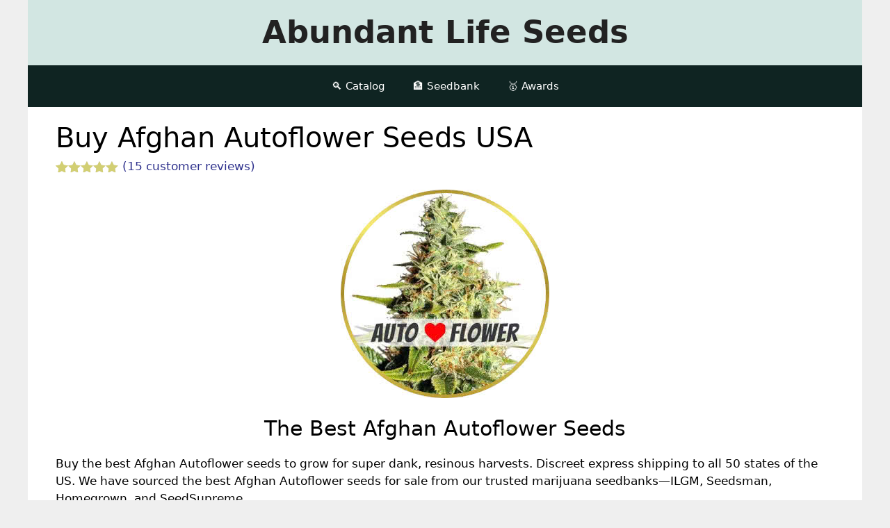

--- FILE ---
content_type: text/html; charset=UTF-8
request_url: https://www.abundantlifeseeds.com/afghan-autoflower/
body_size: 15732
content:
<!DOCTYPE html>
<html lang="en-US">
<head>
	<meta charset="UTF-8">
	<style>div#reviews p.form-submit { clear: both; }</style><meta name='robots' content='index, follow, max-image-preview:large, max-snippet:-1, max-video-preview:-1' />
	<style>img:is([sizes="auto" i], [sizes^="auto," i]) { contain-intrinsic-size: 3000px 1500px }</style>
	<meta name="viewport" content="width=device-width, initial-scale=1">
	<!-- This site is optimized with the Yoast SEO plugin v26.8 - https://yoast.com/product/yoast-seo-wordpress/ -->
	<title>Buy Afghan Autoflower Seeds USA - Abundant Life Seeds</title>
	<meta name="description" content="Buy the best Afghan Autoflower seeds to grow for super dank, resinous harvests. Discreet express shipping to all 50 states of the US." />
	<link rel="canonical" href="https://www.abundantlifeseeds.com/afghan-autoflower/" />
	<meta property="og:locale" content="en_US" />
	<meta property="og:type" content="article" />
	<meta property="og:title" content="Buy Afghan Autoflower Seeds USA - Abundant Life Seeds" />
	<meta property="og:description" content="Buy the best Afghan Autoflower seeds to grow for super dank, resinous harvests. Discreet express shipping to all 50 states of the US." />
	<meta property="og:url" content="https://www.abundantlifeseeds.com/afghan-autoflower/" />
	<meta property="og:site_name" content="Abundant Life Seeds" />
	<meta property="article:modified_time" content="2025-11-08T17:22:55+00:00" />
	<meta property="og:image" content="https://www.abundantlifeseeds.com/wp-content/uploads/2023/05/afghan-auto-strain.jpg" />
	<meta property="og:image:width" content="420" />
	<meta property="og:image:height" content="420" />
	<meta property="og:image:type" content="image/jpeg" />
	<meta name="twitter:card" content="summary_large_image" />
	<meta name="twitter:label1" content="Est. reading time" />
	<meta name="twitter:data1" content="2 minutes" />
	<script type="application/ld+json" class="yoast-schema-graph">{"@context":"https://schema.org","@graph":[{"@type":"WebPage","@id":"https://www.abundantlifeseeds.com/afghan-autoflower/","url":"https://www.abundantlifeseeds.com/afghan-autoflower/","name":"Buy Afghan Autoflower Seeds USA - Abundant Life Seeds","isPartOf":{"@id":"https://www.abundantlifeseeds.com/#website"},"primaryImageOfPage":{"@id":"https://www.abundantlifeseeds.com/afghan-autoflower/#primaryimage"},"image":{"@id":"https://www.abundantlifeseeds.com/afghan-autoflower/#primaryimage"},"thumbnailUrl":"https://www.abundantlifeseeds.com/wp-content/uploads/2023/05/afghan-auto-strain.jpg","datePublished":"2023-05-25T06:17:56+00:00","dateModified":"2025-11-08T17:22:55+00:00","description":"Buy the best Afghan Autoflower seeds to grow for super dank, resinous harvests. Discreet express shipping to all 50 states of the US.","breadcrumb":{"@id":"https://www.abundantlifeseeds.com/afghan-autoflower/#breadcrumb"},"inLanguage":"en-US","potentialAction":[{"@type":"ReadAction","target":["https://www.abundantlifeseeds.com/afghan-autoflower/"]}]},{"@type":"ImageObject","inLanguage":"en-US","@id":"https://www.abundantlifeseeds.com/afghan-autoflower/#primaryimage","url":"https://www.abundantlifeseeds.com/wp-content/uploads/2023/05/afghan-auto-strain.jpg","contentUrl":"https://www.abundantlifeseeds.com/wp-content/uploads/2023/05/afghan-auto-strain.jpg","width":420,"height":420,"caption":"Afghan Autoflower marijuana strain"},{"@type":"BreadcrumbList","@id":"https://www.abundantlifeseeds.com/afghan-autoflower/#breadcrumb","itemListElement":[{"@type":"ListItem","position":1,"name":"Home","item":"https://www.abundantlifeseeds.com/"},{"@type":"ListItem","position":2,"name":"express_order","item":"https://www.abundantlifeseeds.com/express_order/"},{"@type":"ListItem","position":3,"name":"Buy Afghan Autoflower Seeds USA"}]},{"@type":"WebSite","@id":"https://www.abundantlifeseeds.com/#website","url":"https://www.abundantlifeseeds.com/","name":"Abundant Life Seeds","description":"Abundant Life Seed Company","publisher":{"@id":"https://www.abundantlifeseeds.com/#organization"},"potentialAction":[{"@type":"SearchAction","target":{"@type":"EntryPoint","urlTemplate":"https://www.abundantlifeseeds.com/?s={search_term_string}"},"query-input":{"@type":"PropertyValueSpecification","valueRequired":true,"valueName":"search_term_string"}}],"inLanguage":"en-US"},{"@type":"Organization","@id":"https://www.abundantlifeseeds.com/#organization","name":"Abundant Life Seeds","url":"https://www.abundantlifeseeds.com/","logo":{"@type":"ImageObject","inLanguage":"en-US","@id":"https://www.abundantlifeseeds.com/#/schema/logo/image/","url":"https://www.abundantlifeseeds.com/wp-content/uploads/2020/05/abundant-life-seeds-logo.png","contentUrl":"https://www.abundantlifeseeds.com/wp-content/uploads/2020/05/abundant-life-seeds-logo.png","width":565,"height":565,"caption":"Abundant Life Seeds"},"image":{"@id":"https://www.abundantlifeseeds.com/#/schema/logo/image/"}}]}</script>
	<!-- / Yoast SEO plugin. -->


<link rel="alternate" type="application/rss+xml" title="Abundant Life Seeds &raquo; Feed" href="https://www.abundantlifeseeds.com/feed/" />
<link rel="alternate" type="application/rss+xml" title="Abundant Life Seeds &raquo; Comments Feed" href="https://www.abundantlifeseeds.com/comments/feed/" />
<link rel="alternate" type="application/rss+xml" title="Abundant Life Seeds &raquo; Buy Afghan Autoflower Seeds USA Comments Feed" href="https://www.abundantlifeseeds.com/afghan-autoflower/feed/" />
<link rel='stylesheet' id='photoswipe-css' href='https://www.abundantlifeseeds.com/wp-content/plugins/woocommerce/assets/css/photoswipe/photoswipe.min.css?ver=10.4.3' media='all' />
<link rel='stylesheet' id='photoswipe-default-skin-css' href='https://www.abundantlifeseeds.com/wp-content/plugins/woocommerce/assets/css/photoswipe/default-skin/default-skin.min.css?ver=10.4.3' media='all' />
<link rel='stylesheet' id='woocommerce-layout-css' href='https://www.abundantlifeseeds.com/wp-content/cache/autoptimize/css/autoptimize_single_e98f5279cacaef826050eb2595082e77.css?ver=10.4.3' media='all' />
<link rel='stylesheet' id='woocommerce-smallscreen-css' href='https://www.abundantlifeseeds.com/wp-content/cache/autoptimize/css/autoptimize_single_59d266c0ea580aae1113acb3761f7ad5.css?ver=10.4.3' media='only screen and (max-width: 768px)' />
<link rel='stylesheet' id='woocommerce-general-css' href='https://www.abundantlifeseeds.com/wp-content/cache/autoptimize/css/autoptimize_single_0a5cfa15a1c3bce6319a071a84e71e83.css?ver=10.4.3' media='all' />
<style id='woocommerce-general-inline-css'>
.woocommerce .page-header-image-single {display: none;}.woocommerce .entry-content,.woocommerce .product .entry-summary {margin-top: 0;}.related.products {clear: both;}.checkout-subscribe-prompt.clear {visibility: visible;height: initial;width: initial;}@media (max-width:768px) {.woocommerce .woocommerce-ordering,.woocommerce-page .woocommerce-ordering {float: none;}.woocommerce .woocommerce-ordering select {max-width: 100%;}.woocommerce ul.products li.product,.woocommerce-page ul.products li.product,.woocommerce-page[class*=columns-] ul.products li.product,.woocommerce[class*=columns-] ul.products li.product {width: 100%;float: none;}}
</style>
<style id='woocommerce-inline-inline-css'>
.woocommerce form .form-row .required { visibility: visible; }
</style>
<link rel='stylesheet' id='generate-comments-css' href='https://www.abundantlifeseeds.com/wp-content/themes/generatepress/assets/css/components/comments.min.css?ver=3.6.0' media='all' />
<link rel='stylesheet' id='generate-style-css' href='https://www.abundantlifeseeds.com/wp-content/themes/generatepress/assets/css/main.min.css?ver=3.6.0' media='all' />
<style id='generate-style-inline-css'>
.is-right-sidebar{width:25%;}.is-left-sidebar{width:25%;}.site-content .content-area{width:100%;}@media (max-width: 0px){.main-navigation .menu-toggle,.sidebar-nav-mobile:not(#sticky-placeholder){display:block;}.main-navigation ul,.gen-sidebar-nav,.main-navigation:not(.slideout-navigation):not(.toggled) .main-nav > ul,.has-inline-mobile-toggle #site-navigation .inside-navigation > *:not(.navigation-search):not(.main-nav){display:none;}.nav-align-right .inside-navigation,.nav-align-center .inside-navigation{justify-content:space-between;}}
.dynamic-author-image-rounded{border-radius:100%;}.dynamic-featured-image, .dynamic-author-image{vertical-align:middle;}.one-container.blog .dynamic-content-template:not(:last-child), .one-container.archive .dynamic-content-template:not(:last-child){padding-bottom:0px;}.dynamic-entry-excerpt > p:last-child{margin-bottom:0px;}
</style>
<link rel='stylesheet' id='generatepress-dynamic-css' href='https://www.abundantlifeseeds.com/wp-content/uploads/generatepress/style.min.css?ver=1754671251' media='all' />
<link rel='stylesheet' id='generate-blog-images-css' href='https://www.abundantlifeseeds.com/wp-content/plugins/gp-premium/blog/functions/css/featured-images.min.css?ver=2.5.0' media='all' />
<script src="https://www.abundantlifeseeds.com/wp-content/plugins/woocommerce/assets/js/jquery-blockui/jquery.blockUI.min.js?ver=2.7.0-wc.10.4.3" id="wc-jquery-blockui-js" defer data-wp-strategy="defer"></script>
<script defer id="wc-add-to-cart-js-extra" src="[data-uri]"></script>
<script src="https://www.abundantlifeseeds.com/wp-content/plugins/woocommerce/assets/js/frontend/add-to-cart.min.js?ver=10.4.3" id="wc-add-to-cart-js" defer data-wp-strategy="defer"></script>
<script src="https://www.abundantlifeseeds.com/wp-content/plugins/woocommerce/assets/js/zoom/jquery.zoom.min.js?ver=1.7.21-wc.10.4.3" id="wc-zoom-js" defer data-wp-strategy="defer"></script>
<script src="https://www.abundantlifeseeds.com/wp-content/plugins/woocommerce/assets/js/photoswipe/photoswipe.min.js?ver=4.1.1-wc.10.4.3" id="wc-photoswipe-js" defer data-wp-strategy="defer"></script>
<script src="https://www.abundantlifeseeds.com/wp-content/plugins/woocommerce/assets/js/photoswipe/photoswipe-ui-default.min.js?ver=4.1.1-wc.10.4.3" id="wc-photoswipe-ui-default-js" defer data-wp-strategy="defer"></script>
<script defer id="wc-single-product-js-extra" src="[data-uri]"></script>
<script src="https://www.abundantlifeseeds.com/wp-content/plugins/woocommerce/assets/js/frontend/single-product.min.js?ver=10.4.3" id="wc-single-product-js" defer data-wp-strategy="defer"></script>
<script src="https://www.abundantlifeseeds.com/wp-content/plugins/woocommerce/assets/js/js-cookie/js.cookie.min.js?ver=2.1.4-wc.10.4.3" id="wc-js-cookie-js" defer data-wp-strategy="defer"></script>
<script defer id="woocommerce-js-extra" src="[data-uri]"></script>
<script src="https://www.abundantlifeseeds.com/wp-content/plugins/woocommerce/assets/js/frontend/woocommerce.min.js?ver=10.4.3" id="woocommerce-js" defer data-wp-strategy="defer"></script>
<link rel="https://api.w.org/" href="https://www.abundantlifeseeds.com/wp-json/" /><link rel="alternate" title="JSON" type="application/json" href="https://www.abundantlifeseeds.com/wp-json/wp/v2/product/3077" /><link rel="EditURI" type="application/rsd+xml" title="RSD" href="https://www.abundantlifeseeds.com/xmlrpc.php?rsd" />
<meta name="generator" content="WordPress 6.8.3" />
<meta name="generator" content="WooCommerce 10.4.3" />
<link rel='shortlink' href='https://www.abundantlifeseeds.com/?p=3077' />
<link rel="alternate" title="oEmbed (JSON)" type="application/json+oembed" href="https://www.abundantlifeseeds.com/wp-json/oembed/1.0/embed?url=https%3A%2F%2Fwww.abundantlifeseeds.com%2Fafghan-autoflower%2F" />
<link rel="alternate" title="oEmbed (XML)" type="text/xml+oembed" href="https://www.abundantlifeseeds.com/wp-json/oembed/1.0/embed?url=https%3A%2F%2Fwww.abundantlifeseeds.com%2Fafghan-autoflower%2F&#038;format=xml" />
<!--Code generated by SNIP (Structured Data Plugin) for WordPress. See rich-snippets.io for more information.Post ID is 1480.--><script data-snippet_id="snip-product-woocommerce" type="application/ld+json">{"sku":"AFGHAN-AUTOFLOWER","image":{"height":"420","width":"420","url":"https:\/\/www.abundantlifeseeds.com\/wp-content\/uploads\/2023\/05\/afghan-auto-strain.jpg","@context":"http:\/\/schema.org","@type":"ImageObject"},"name":"Buy Afghan Autoflower Seeds USA","aggregateRating":{"reviewCount":"15","bestRating":"5","ratingValue":"5","worstRating":"1","@context":"http:\/\/schema.org","@type":"AggregateRating"},"description":"\r\nThe Best Afghan Autoflower Seeds\r\nBuy the best Afghan Autoflower seeds to grow for super dank, resinous harvests. Discreet express shipping to all 50 states of the US. We have sourced the best Afghan Autoflower seeds for sale from our trusted marijuana seedbanks\u2014ILGM, Seedsman, Homegrown, and SeedSupreme.","review":[{"@context":"http:\/\/schema.org","@type":"Review","author":{"@context":"http:\/\/schema.org","@type":"Person","name":"Florida"},"reviewRating":{"@context":"http:\/\/schema.org","@type":"Rating","bestRating":5,"worstRating":1,"ratingValue":5},"reviewBody":"I messed up nutrients early on but the plants bounced back easily. They\u2019re tough and forgiving, great for anyone still learning.","datePublished":"2025-10-22T00:24:00+00:00"},{"@context":"http:\/\/schema.org","@type":"Review","author":{"@context":"http:\/\/schema.org","@type":"Person","name":"Douglas H."},"reviewRating":{"@context":"http:\/\/schema.org","@type":"Rating","bestRating":5,"worstRating":1,"ratingValue":5},"reviewBody":"Germ rate was 100% which I never get. Plants stayed short and bushy, perfect for indoor. Smoke is chill and relaxing, great for after work.","datePublished":"2025-09-02T21:43:00+00:00"},{"@context":"http:\/\/schema.org","@type":"Review","author":{"@context":"http:\/\/schema.org","@type":"Person","name":"Northy"},"reviewRating":{"@context":"http:\/\/schema.org","@type":"Rating","bestRating":5,"worstRating":1,"ratingValue":5},"reviewBody":"Great bag appeal and aroma. Resiny and stony. Takes well to feeding so give her plenty nutes, all around strong plant.","datePublished":"2025-05-12T11:19:00+00:00"},{"@context":"http:\/\/schema.org","@type":"Review","author":{"@context":"http:\/\/schema.org","@type":"Person","name":"Robert K."},"reviewRating":{"@context":"http:\/\/schema.org","@type":"Rating","bestRating":5,"worstRating":1,"ratingValue":5},"reviewBody":"Smell during flower was intense so make sure you got good ventilation. Otherwise awesome results, really happy with this one.","datePublished":"2025-04-04T22:40:54+00:00"},{"@context":"http:\/\/schema.org","@type":"Review","author":{"@context":"http:\/\/schema.org","@type":"Person","name":"Patrick M."},"reviewRating":{"@context":"http:\/\/schema.org","@type":"Rating","bestRating":5,"worstRating":1,"ratingValue":5},"reviewBody":"Not my first grow but one of the easiest. Plants stayed healthy with minimal care and produced some solid nugs. Would recommend to anyone, beginners or pros.","datePublished":"2025-01-17T22:30:55+00:00"}],"mainEntityOfPage":{"@id":"#webpage","@context":"http:\/\/schema.org","@type":"WebPage"},"offers":{"priceCurrency":"USD","offerCount":"4","lowPrice":"65.00","highPrice":"89.00","availability":"http:\/\/schema.org\/InStock","@context":"http:\/\/schema.org","@type":"AggregateOffer"},"mpn":"AFGHAN-AUTOFLOWER","brand":{"name":"SeedSupreme | Homegrown | ILGM | Seedsman | Fast Buds","@context":"http:\/\/schema.org","@type":"Brand"},"@context":"http:\/\/schema.org","@type":"Product"}</script>	<noscript><style>.woocommerce-product-gallery{ opacity: 1 !important; }</style></noscript>
	<link rel="icon" href="https://www.abundantlifeseeds.com/wp-content/uploads/2020/06/cropped-abundant-life-seeds-logo-512px-1-32x32.png" sizes="32x32" />
<link rel="icon" href="https://www.abundantlifeseeds.com/wp-content/uploads/2020/06/cropped-abundant-life-seeds-logo-512px-1-192x192.png" sizes="192x192" />
<link rel="apple-touch-icon" href="https://www.abundantlifeseeds.com/wp-content/uploads/2020/06/cropped-abundant-life-seeds-logo-512px-1-180x180.png" />
<meta name="msapplication-TileImage" content="https://www.abundantlifeseeds.com/wp-content/uploads/2020/06/cropped-abundant-life-seeds-logo-512px-1-270x270.png" />
		<style id="wp-custom-css">
			.single_add_to_cart_button.button.alt { background-color: #0F2422 !important; color: #FFFFFF !important; border: 2px solid #73D283; text-align: center; padding: 15px 15px;    font-size: 22px;}
.single_add_to_cart_button.button.alt:hover { background-color: #2D8C76 !important; color: #FFFFFF !important; border: 2px solid #73D283; text-align: center; padding: 15px 15px;    font-size: 22px;}
/*.tabs.wc-tabs {display: none;}*/
.woocommerce div.product form.cart {
	margin-bottom: 1.5em;
}
.star-rating:before,
.star-rating span:before {
  color: #D2CF73; font-family: star !important;
}
.woocommerce ul.products li.product .star-rating {
    font-size: 1em;
}
#comment {color: #000000}
.woocommerce div.product .woocommerce-tabs ul.tabs li::before,
.woocommerce div.product .woocommerce-tabs ul.tabs li::after,
.woocommerce div.product .woocommerce-tabs ul.tabs::before {
display:none;
}
.woocommerce-tabs ul.tabs li a {
	color: #000000 !important; font-weight: 600 !important; font-size: 20px;
}
.woocommerce div.product .woocommerce-tabs ul.tabs li{
border-radius:0;
}
.woocommerce div.product .woocommerce-tabs ul.tabs {margin-bottom: 1.5em}
.woocommerce div.product .woocommerce-tabs ul.tabs li.active
{
background: #D2E6E2;
}
.woocommerce div.product .woocommerce-tabs ul.tabs li{
background:transparent;
border:0;
}
.woocommerce div.product .woocommerce-tabs ul.tabs {
padding:0;
}
.woocommerce div.product .woocommerce-tabs ul.tabs
{
border-bottom: 1px solid #D2E6E2
}
.woocommerce div.product form.cart .button {
    width: 100%;
}
.related.products {
	text-align: center;
}
.inside-article p a:link,
.inside-article p a:hover,
.inside-article p a:active,
.inside-article p a:visited {
    text-decoration: underline;
}
.woocommerce table.shop_attributes td  {
	font-style: normal;
}
.button {
	border: 2px solid #73D283;
	line-height: 1; cursor: pointer; overflow: visible; font-weight: 700; left: auto; display: inline-block; background-image: none; box-shadow: none; text-shadow: none; text-decoration: none !important; text-align: center;
padding: 15px 15px; font-size: 22px; position: relative; width: 100%;
}
.woocommerce #respond input#submit, .woocommerce a.button, .woocommerce button.button, .woocommerce input.button {background-color: #D2E6E2; color: #000000; border-radius: 0;}
.woocommerce #respond input#submit:hover {background-color: #73D2BC; color: #000000; border-radius: 0;}
hr {
    border: 0px solid #D2E6E2;
}
.products ul, .woocommerce ul.products {margin-bottom: 0px;}
.woocommerce-product-details__short-description {
	margin-top: 1em;
}
.woocommerce div.product .woocommerce-product-rating  {
	margin-bottom: 1em;
}
.one-container:not(.page) .inside-article {padding: 0 0 0 0;}
.site-content{
	padding-bottom: 0 !important;
}
.woocommerce #reviews #comments ol.commentlist li .comment-text{margin: 0;}
.woocommerce table.shop_attributes td p {
	padding: 8px;
}
.woocommerce div.product .woocommerce-tabs ul.tabs {
     width: 100%;
     display: inline-block;
     text-align: center;
}
h2 {text-align: center}
.woocommerce-loop-product__title {
	text-align: left;
}
table {table-layout:fixed;}
.home td {vertical-align: top; padding-bottom: 0; padding-left: 4px; padding-right:4px; max-width="33%"; min-width="33%"}
td image {display: block;  height="100%"; max-width="150"; max-height="150"}
.woocommerce-product-attributes-item__label {text-align: left}
.woocommerce #reviews #comments ol.commentlist li .comment-text p.meta {
	color: #000
}

.woocommerce-product-gallery {
 display:none;
 }
.woocommerce #content div.product div.summary, .woocommerce div.product div.summary, .woocommerce-page #content div.product div.summary, .woocommerce-page div.product div.summary {
	float: left !important;
	width: 100% !important;
	height: auto !important;
}
/* Img fallback */
body noscript > * {
  display: block;
  overflow: hidden !important;
  position: absolute;
  top: 0;
  left: 0;
  bottom: 0;
  right: 0;
  width: 100% !important;
  height: 100% !important;
  object-fit: contain;
}
/*padding product*/
.woocommerce #content div.summary.entry-summary
{
	margin-bottom: 0px;
}
/*header cls fix*/
#masthead.site-header.grid-container {
    min-height: 76px;
}
/*center video*/
#video-9-1 {
	display: block;
  margin: 0 auto;
}
.scrollable-table {
    overflow-x: auto;
}

.scrollable-table table {
    min-width: 1000px;
    border-collapse: collapse;
}

.scrollable-table th, .scrollable-table td {
    min-width: 100px;
}
.home-grid-box {
	overflow-x: auto;
	margin-bottom: 1em;
}
.home-grid-container {
  display: grid;
  grid-template-columns: repeat(3, 1fr);
		border: 1px solid rgba(0,0,0,.1);
	grid-gap: 1px;
  background-color:rgba(0,0,0,.1);
}

.home-grid-item {
  text-align: center;
	padding: 0 2px 20px 2px;
	background-color: white;
}

.home-grid-item a {
  display: block;
	text-decoration: underline;
}
.strain-div {
	overflow-x: auto;
}
.strain-table td {
	text-align: center;
}
.strain-table td a {
	display: block;
	width: 100%;
}
.top-10-lists hr {
	margin-bottom: 26px;
	margin-top: 26px;
}
/*New Lists*/
.award-container {
  display: flex;
  flex-direction: row;
  width: 100%;
  overflow-x: auto;
	margin-bottom: 1em;
}

.award-item {
  flex: 1;
  padding: 8px;
  text-align: center;
	border: 1px solid rgba(0,0,0,.1);
	box-sizing: border-box;
}		</style>
		</head>

<body class="wp-singular product-template-default single single-product postid-3077 wp-embed-responsive wp-theme-generatepress theme-generatepress post-image-above-header post-image-aligned-center sticky-menu-fade woocommerce woocommerce-page woocommerce-no-js no-sidebar nav-below-header one-container header-aligned-center dropdown-hover featured-image-active" >
	<a class="screen-reader-text skip-link" href="#content" title="Skip to content">Skip to content</a>		<header class="site-header grid-container" id="masthead" aria-label="Site">
			<div class="inside-header grid-container">
				<div class="site-branding">
						<p class="main-title">
					<a href="https://www.abundantlifeseeds.com/" rel="home">Abundant Life Seeds</a>
				</p>
						
					</div>			</div>
		</header>
				<nav class="main-navigation grid-container nav-align-center sub-menu-right" id="site-navigation" aria-label="Primary">
			<div class="inside-navigation grid-container">
								<button class="menu-toggle" aria-controls="primary-menu" aria-expanded="false">
					<span class="gp-icon icon-menu-bars"><svg viewBox="0 0 512 512" aria-hidden="true" xmlns="http://www.w3.org/2000/svg" width="1em" height="1em"><path d="M0 96c0-13.255 10.745-24 24-24h464c13.255 0 24 10.745 24 24s-10.745 24-24 24H24c-13.255 0-24-10.745-24-24zm0 160c0-13.255 10.745-24 24-24h464c13.255 0 24 10.745 24 24s-10.745 24-24 24H24c-13.255 0-24-10.745-24-24zm0 160c0-13.255 10.745-24 24-24h464c13.255 0 24 10.745 24 24s-10.745 24-24 24H24c-13.255 0-24-10.745-24-24z" /></svg><svg viewBox="0 0 512 512" aria-hidden="true" xmlns="http://www.w3.org/2000/svg" width="1em" height="1em"><path d="M71.029 71.029c9.373-9.372 24.569-9.372 33.942 0L256 222.059l151.029-151.03c9.373-9.372 24.569-9.372 33.942 0 9.372 9.373 9.372 24.569 0 33.942L289.941 256l151.03 151.029c9.372 9.373 9.372 24.569 0 33.942-9.373 9.372-24.569 9.372-33.942 0L256 289.941l-151.029 151.03c-9.373 9.372-24.569 9.372-33.942 0-9.372-9.373-9.372-24.569 0-33.942L222.059 256 71.029 104.971c-9.372-9.373-9.372-24.569 0-33.942z" /></svg></span><span class="mobile-menu">Menu</span>				</button>
				<div id="primary-menu" class="main-nav"><ul id="menu-small-menu" class=" menu sf-menu"><li id="menu-item-2279" class="menu-item menu-item-type-post_type menu-item-object-page menu-item-home menu-item-2279"><a href="https://www.abundantlifeseeds.com/">🔍 Catalog</a></li>
<li id="menu-item-2280" class="menu-item menu-item-type-post_type menu-item-object-page menu-item-2280"><a href="https://www.abundantlifeseeds.com/directory/">🏦 Seedbank</a></li>
<li id="menu-item-3454" class="menu-item menu-item-type-post_type menu-item-object-page menu-item-3454"><a href="https://www.abundantlifeseeds.com/top-10-best/">🥇 Awards</a></li>
</ul></div>			</div>
		</nav>
		
	<div class="site grid-container container hfeed" id="page">
				<div class="site-content" id="content">
			
			<div class="content-area" id="primary">
			<main class="site-main" id="main">
								<article class="post-3077 product type-product status-publish has-post-thumbnail product_cat-marijuana-seeds first instock sale product-type-external" id="post-3077">
					<div class="inside-article">
												<div class="entry-content">
		
					
			<div class="woocommerce-notices-wrapper"></div><div id="product-3077" class="product type-product post-3077 status-publish instock product_cat-marijuana-seeds has-post-thumbnail sale product-type-external">

	
	
	<div class="woocommerce-product-gallery woocommerce-product-gallery--with-images woocommerce-product-gallery--columns-4 images" data-columns="4" style="opacity: 0; transition: opacity .25s ease-in-out;">
	<div class="woocommerce-product-gallery__wrapper">
		<div data-thumb="https://www.abundantlifeseeds.com/wp-content/uploads/2023/05/afghan-auto-strain-100x100.jpg" data-thumb-alt="Afghan Autoflower marijuana strain" data-thumb-srcset="https://www.abundantlifeseeds.com/wp-content/uploads/2023/05/afghan-auto-strain-100x100.jpg 100w, https://www.abundantlifeseeds.com/wp-content/uploads/2023/05/afghan-auto-strain-300x300.jpg 300w, https://www.abundantlifeseeds.com/wp-content/uploads/2023/05/afghan-auto-strain-150x150.jpg 150w, https://www.abundantlifeseeds.com/wp-content/uploads/2023/05/afghan-auto-strain.jpg 420w"  data-thumb-sizes="(max-width: 100px) 100vw, 100px" class="woocommerce-product-gallery__image"><a href="https://www.abundantlifeseeds.com/wp-content/uploads/2023/05/afghan-auto-strain.jpg"><img width="420" height="420" src="https://www.abundantlifeseeds.com/wp-content/uploads/2023/05/afghan-auto-strain.jpg" class="wp-post-image" alt="Afghan Autoflower marijuana strain" data-caption="" data-src="https://www.abundantlifeseeds.com/wp-content/uploads/2023/05/afghan-auto-strain.jpg" data-large_image="https://www.abundantlifeseeds.com/wp-content/uploads/2023/05/afghan-auto-strain.jpg" data-large_image_width="420" data-large_image_height="420" decoding="async" fetchpriority="high" srcset="https://www.abundantlifeseeds.com/wp-content/uploads/2023/05/afghan-auto-strain.jpg 420w, https://www.abundantlifeseeds.com/wp-content/uploads/2023/05/afghan-auto-strain-300x300.jpg 300w, https://www.abundantlifeseeds.com/wp-content/uploads/2023/05/afghan-auto-strain-150x150.jpg 150w, https://www.abundantlifeseeds.com/wp-content/uploads/2023/05/afghan-auto-strain-100x100.jpg 100w" sizes="(max-width: 420px) 100vw, 420px" /></a></div>	</div>
</div>

	<div class="summary entry-summary">
		<h1 class="product_title entry-title">Buy Afghan Autoflower Seeds USA</h1>
	<div class="woocommerce-product-rating">
		<div class="star-rating" role="img" aria-label="Rated 5.00 out of 5"><span style="width:100%">Rated <strong class="rating">5.00</strong> out of 5 based on <span class="rating">15</span> customer ratings</span></div>								<a href="#reviews" class="woocommerce-review-link" rel="nofollow">(<span class="count">15</span> customer reviews)</a>
						</div>

<div class="woocommerce-product-details__short-description">
	<p><img class="aligncenter wp-image-3138 size-full" title="ILGM Afghan Auto" src="https://www.abundantlifeseeds.com/wp-content/uploads/2023/05/afghan-auto-seeds-ilgm.jpg" alt="Afghan Auoflower Feminized Seeds for sale from ILGM" width="300" height="300" /></p>
<h2>The Best Afghan Autoflower Seeds</h2>
<p>Buy the best Afghan Autoflower seeds to grow for super dank, resinous harvests. Discreet express shipping to all 50 states of the US. We have sourced the best Afghan Autoflower seeds for sale from our trusted marijuana seedbanks—ILGM, Seedsman, Homegrown, and SeedSupreme.</p>
</div>

<form class="cart" action="https://www.abundantlifeseeds.com/buy/afghan-autoflower-0/" method="get" rel="nofollow noopener" target="_blank">
	
	<button type="submit" class="single_add_to_cart_button button alt">❤️ Buy from ILGM</button>

	
	</form>

<form class="cart" action="https://www.abundantlifeseeds.com/buy/afghan-autoflower-1/" method="get" rel="nofollow noopener" target="_blank">
    
    <button type="submit"
            class="single_add_to_cart_button button alt">🌱 Buy from Seedsman</button>

    
    </form>
<form class="cart" action="https://www.abundantlifeseeds.com/buy/afghan-autoflower-2/" method="get" rel="nofollow noopener" target="_blank">
    
    <button type="submit"
            class="single_add_to_cart_button button alt">🏡 Buy from Homegrown</button>

    
    </form>
<form class="cart" action="https://www.abundantlifeseeds.com/buy/afghan-autoflower-3/" method="get" rel="nofollow noopener" target="_blank">
    
    <button type="submit"
            class="single_add_to_cart_button button alt">🦁 Buy from Supreme</button>

    
    </form>
<script defer src="[data-uri]"></script>	</div>

	
	<div class="woocommerce-tabs wc-tabs-wrapper">
		<ul class="tabs wc-tabs" role="tablist">
							<li role="presentation" class="description_tab" id="tab-title-description">
					<a href="#tab-description" role="tab" aria-controls="tab-description">
						Details					</a>
				</li>
							<li role="presentation" class="additional_information_tab" id="tab-title-additional_information">
					<a href="#tab-additional_information" role="tab" aria-controls="tab-additional_information">
						Quick Info					</a>
				</li>
							<li role="presentation" class="reviews_tab" id="tab-title-reviews">
					<a href="#tab-reviews" role="tab" aria-controls="tab-reviews">
						Reviews (15)					</a>
				</li>
					</ul>
					<div class="woocommerce-Tabs-panel woocommerce-Tabs-panel--description panel entry-content wc-tab" id="tab-description" role="tabpanel" aria-labelledby="tab-title-description">
				

<p><img decoding="async" class="aligncenter wp-image-4260 size-full" title="SeedSupreme Afghan Auto" src="https://www.abundantlifeseeds.com/wp-content/uploads/2023/05/afghan-auto-seeds-supreme.jpg" alt="Afghan Autoflower Feminized Seeds for sale from SeedSupreme" width="300" height="300" srcset="https://www.abundantlifeseeds.com/wp-content/uploads/2023/05/afghan-auto-seeds-supreme.jpg 300w, https://www.abundantlifeseeds.com/wp-content/uploads/2023/05/afghan-auto-seeds-supreme-150x150.jpg 150w, https://www.abundantlifeseeds.com/wp-content/uploads/2023/05/afghan-auto-seeds-supreme-100x100.jpg 100w" sizes="(max-width: 300px) 100vw, 300px" /></p>
<h2>Afghan Autoflower Strain Description</h2>
<p>Envelop yourself in the enchanting essence of Afghan Autoflower, a captivating strain that radiates with a sweet, earthy aroma reminiscent of a breezy pine forest kissed by the morning dew. The robust buds boast a fascinating palette of deep green and rich purple, laced with a constellation of fiery orange hairs. When the lights hit right, a generous frost of sparkly trichomes mirrors a shimmering night sky. Afghan Autoflower&#8217;s potency is nothing short of extraordinary; with a THC content ranging from 18% to 22%, this strain is truly a heavyweight contender. The experience starts with a soft cerebral high, gently clearing the mind and inciting creativity, before melting into a body relaxation that soothes tension and delivers a sense of profound tranquility.</p>
<p>Featured in:</p>
<p>📖 <a href="https://www.abundantlifeseeds.com/">Abundant Life Seeds Catalog</a></p>
<p>😴 <a href="https://www.abundantlifeseeds.com/top-10-best/strains-for-sleep/">Best Cannabis Strains for Sleep</a></p>
<p>🎪 <a href="https://www.abundantlifeseeds.com/top-10-best/weed-strains-for-closet-tent-box/">Best Weed Strains for Closet/Grow Tent/Box Growing</a></p>
<p>🤕 <a href="https://www.abundantlifeseeds.com/top-10-best/strains-for-pain/">Best Cannabis Strains for Pain</a></p>
<p><img decoding="async" class="aligncenter wp-image-3140 size-full" title="Seedsman Afghan Auto by Fast Buds" src="https://www.abundantlifeseeds.com/wp-content/uploads/2023/05/afghan-auto-seeds-seedsman-fast-buds.jpg" alt="Afghan Autoflower Feminized Seeds for sale from Seedsman by Fast Buds" width="300" height="300" srcset="https://www.abundantlifeseeds.com/wp-content/uploads/2023/05/afghan-auto-seeds-seedsman-fast-buds.jpg 300w, https://www.abundantlifeseeds.com/wp-content/uploads/2023/05/afghan-auto-seeds-seedsman-fast-buds-150x150.jpg 150w, https://www.abundantlifeseeds.com/wp-content/uploads/2023/05/afghan-auto-seeds-seedsman-fast-buds-100x100.jpg 100w" sizes="(max-width: 300px) 100vw, 300px" /></p>
<h2>Afghan Autoflower Origin and Genetics</h2>
<p>Afghan Autoflower&#8217;s regal lineage is a celebration of history and heritage, tracing its roots back to the sun-kissed mountains of Afghanistan. This strain is the result of diligent genetic refinement of traditional Indica landraces, painstakingly selected for their resilience and robustness. The addition of Ruderalis genetics in its gene pool introduces the autoflowering trait, providing a reliable growing pattern unaffected by light cycles. Afghan Autoflower is a living testament to the timeless prowess of these ancient strains, a nod to the strength and perseverance of the cannabis plant, and has become a key contributor to the gene pool of many modern cannabis hybrids.</p>
<p>Also available in:</p>
<p>♀️ <a href="https://www.abundantlifeseeds.com/afghan/">Afghan Standard Feminized Seeds</a></p>
<p><img loading="lazy" decoding="async" class="aligncenter wp-image-3139 size-full" title="Homegrown Afghan Auto" src="https://www.abundantlifeseeds.com/wp-content/uploads/2023/05/afghan-auto-seeds-homegrown.jpg" alt="Afghan Autoflower Feminized Seeds for sale from Homegrown" width="300" height="300" srcset="https://www.abundantlifeseeds.com/wp-content/uploads/2023/05/afghan-auto-seeds-homegrown.jpg 300w, https://www.abundantlifeseeds.com/wp-content/uploads/2023/05/afghan-auto-seeds-homegrown-150x150.jpg 150w, https://www.abundantlifeseeds.com/wp-content/uploads/2023/05/afghan-auto-seeds-homegrown-100x100.jpg 100w" sizes="auto, (max-width: 300px) 100vw, 300px" /></p>
<h2>How to Grow Afghan Autoflower</h2>
<p>Cultivating Afghan Autoflower is a joy for both novice and seasoned growers alike, as it thrives in a variety of climates and displays remarkable adaptability. This strain flourishes best under moderate temperatures, making it an excellent choice for indoor or greenhouse cultivation. In terms of nutritional needs, Afghan Autoflower is relatively low maintenance but responds well to regular feeding schedules with balanced NPK nutrients. The magic unfolds within 10 to 12 weeks from germination, rewarding patience with a lavish yield of dense, resinous buds. Expect an impressive harvest, with indoor yields averaging at 400–500 grams per square meter, while outdoor plants can produce up to 200–300 grams per plant, depending on the conditions. With Afghan Autoflower, you&#8217;re not just growing a plant – you&#8217;re cultivating a piece of cannabis history!</p>
			</div>
					<div class="woocommerce-Tabs-panel woocommerce-Tabs-panel--additional_information panel entry-content wc-tab" id="tab-additional_information" role="tabpanel" aria-labelledby="tab-title-additional_information">
				
	<h2>Strain Specifications</h2>

<table class="woocommerce-product-attributes shop_attributes" aria-label="Product Details">
			<tr class="woocommerce-product-attributes-item woocommerce-product-attributes-item--attribute_aroma-flavor">
			<th class="woocommerce-product-attributes-item__label" scope="row">Aroma / Flavor</th>
			<td class="woocommerce-product-attributes-item__value"><p>Earthy, Herbal, Pungent, Spicy, Sweet, Woody</p>
</td>
		</tr>
			<tr class="woocommerce-product-attributes-item woocommerce-product-attributes-item--attribute_brand">
			<th class="woocommerce-product-attributes-item__label" scope="row">Brand</th>
			<td class="woocommerce-product-attributes-item__value"><p>SeedSupreme, Homegrown, ILGM, Seedsman, Fast Buds</p>
</td>
		</tr>
			<tr class="woocommerce-product-attributes-item woocommerce-product-attributes-item--attribute_cbd-content">
			<th class="woocommerce-product-attributes-item__label" scope="row">CBD Content</th>
			<td class="woocommerce-product-attributes-item__value"><p>Low</p>
</td>
		</tr>
			<tr class="woocommerce-product-attributes-item woocommerce-product-attributes-item--attribute_difficulty">
			<th class="woocommerce-product-attributes-item__label" scope="row">Difficulty</th>
			<td class="woocommerce-product-attributes-item__value"><p>Easy</p>
</td>
		</tr>
			<tr class="woocommerce-product-attributes-item woocommerce-product-attributes-item--attribute_effects">
			<th class="woocommerce-product-attributes-item__label" scope="row">Effects</th>
			<td class="woocommerce-product-attributes-item__value"><p>Euphoric, Happy, Hungry, Relaxed, Sleepy</p>
</td>
		</tr>
			<tr class="woocommerce-product-attributes-item woocommerce-product-attributes-item--attribute_flowering-time">
			<th class="woocommerce-product-attributes-item__label" scope="row">Flowering Time</th>
			<td class="woocommerce-product-attributes-item__value"><p>7–10 weeks</p>
</td>
		</tr>
			<tr class="woocommerce-product-attributes-item woocommerce-product-attributes-item--attribute_flowering-type">
			<th class="woocommerce-product-attributes-item__label" scope="row">Flowering Type</th>
			<td class="woocommerce-product-attributes-item__value"><p>Autoflower</p>
</td>
		</tr>
			<tr class="woocommerce-product-attributes-item woocommerce-product-attributes-item--attribute_genetics">
			<th class="woocommerce-product-attributes-item__label" scope="row">Genetics</th>
			<td class="woocommerce-product-attributes-item__value"><p>Afghan, Ruderalis</p>
</td>
		</tr>
			<tr class="woocommerce-product-attributes-item woocommerce-product-attributes-item--attribute_grows-best">
			<th class="woocommerce-product-attributes-item__label" scope="row">Grows Best</th>
			<td class="woocommerce-product-attributes-item__value"><p>Indoors, Outdoors, Greenhouse, Cool Climates</p>
</td>
		</tr>
			<tr class="woocommerce-product-attributes-item woocommerce-product-attributes-item--attribute_harvest-month">
			<th class="woocommerce-product-attributes-item__label" scope="row">Harvest Month</th>
			<td class="woocommerce-product-attributes-item__value"><p>All Year</p>
</td>
		</tr>
			<tr class="woocommerce-product-attributes-item woocommerce-product-attributes-item--attribute_height">
			<th class="woocommerce-product-attributes-item__label" scope="row">Height</th>
			<td class="woocommerce-product-attributes-item__value"><p>Compact</p>
</td>
		</tr>
			<tr class="woocommerce-product-attributes-item woocommerce-product-attributes-item--attribute_medical-use">
			<th class="woocommerce-product-attributes-item__label" scope="row">Medical Use</th>
			<td class="woocommerce-product-attributes-item__value"><p>Yes</p>
</td>
		</tr>
			<tr class="woocommerce-product-attributes-item woocommerce-product-attributes-item--attribute_price-range">
			<th class="woocommerce-product-attributes-item__label" scope="row">Price Range</th>
			<td class="woocommerce-product-attributes-item__value"><p>$65–$89</p>
</td>
		</tr>
			<tr class="woocommerce-product-attributes-item woocommerce-product-attributes-item--attribute_seed-sex">
			<th class="woocommerce-product-attributes-item__label" scope="row">Seed Sex</th>
			<td class="woocommerce-product-attributes-item__value"><p>Feminized</p>
</td>
		</tr>
			<tr class="woocommerce-product-attributes-item woocommerce-product-attributes-item--attribute_thc-content">
			<th class="woocommerce-product-attributes-item__label" scope="row">THC Content</th>
			<td class="woocommerce-product-attributes-item__value"><p>Up to 20%</p>
</td>
		</tr>
			<tr class="woocommerce-product-attributes-item woocommerce-product-attributes-item--attribute_variety">
			<th class="woocommerce-product-attributes-item__label" scope="row">Variety</th>
			<td class="woocommerce-product-attributes-item__value"><p>100% Indica</p>
</td>
		</tr>
			<tr class="woocommerce-product-attributes-item woocommerce-product-attributes-item--attribute_yield">
			<th class="woocommerce-product-attributes-item__label" scope="row">Yield</th>
			<td class="woocommerce-product-attributes-item__value"><p>400–500 g/m2</p>
</td>
		</tr>
	</table>
			</div>
					<div class="woocommerce-Tabs-panel woocommerce-Tabs-panel--reviews panel entry-content wc-tab" id="tab-reviews" role="tabpanel" aria-labelledby="tab-title-reviews">
				<div id="reviews" class="woocommerce-Reviews">
	<div id="comments">
		<h2 class="woocommerce-Reviews-title">
			15 reviews for <span>Buy Afghan Autoflower Seeds USA</span>		</h2>

					<ol class="commentlist">
				<li class="review even thread-even depth-1" id="li-comment-27204">

	<div id="comment-27204" class="comment_container">

		
		<div class="comment-text">

			<div class="star-rating" role="img" aria-label="Rated 5 out of 5"><span style="width:100%">Rated <strong class="rating">5</strong> out of 5</span></div>
	<p class="meta">
		<strong class="woocommerce-review__author">Florida </strong>
				<span class="woocommerce-review__dash">&ndash;</span> <time class="woocommerce-review__published-date" datetime="2025-10-22T00:24:00+00:00">October 22, 2025</time>
	</p>

	<div class="description"><p>I messed up nutrients early on but the plants bounced back easily. They’re tough and forgiving, great for anyone still learning.</p>
</div>
		</div>
	</div>
</li><!-- #comment-## -->
<li class="review odd alt thread-odd thread-alt depth-1" id="li-comment-27053">

	<div id="comment-27053" class="comment_container">

		
		<div class="comment-text">

			<div class="star-rating" role="img" aria-label="Rated 5 out of 5"><span style="width:100%">Rated <strong class="rating">5</strong> out of 5</span></div>
	<p class="meta">
		<strong class="woocommerce-review__author">Douglas H. </strong>
				<span class="woocommerce-review__dash">&ndash;</span> <time class="woocommerce-review__published-date" datetime="2025-09-02T21:43:00+00:00">September 2, 2025</time>
	</p>

	<div class="description"><p>Germ rate was 100% which I never get. Plants stayed short and bushy, perfect for indoor. Smoke is chill and relaxing, great for after work.</p>
</div>
		</div>
	</div>
</li><!-- #comment-## -->
<li class="review even thread-even depth-1" id="li-comment-19785">

	<div id="comment-19785" class="comment_container">

		
		<div class="comment-text">

			<div class="star-rating" role="img" aria-label="Rated 5 out of 5"><span style="width:100%">Rated <strong class="rating">5</strong> out of 5</span></div>
	<p class="meta">
		<strong class="woocommerce-review__author">Northy </strong>
				<span class="woocommerce-review__dash">&ndash;</span> <time class="woocommerce-review__published-date" datetime="2025-05-12T11:19:00+00:00">May 12, 2025</time>
	</p>

	<div class="description"><p>Great bag appeal and aroma. Resiny and stony. Takes well to feeding so give her plenty nutes, all around strong plant.</p>
</div>
		</div>
	</div>
</li><!-- #comment-## -->
<li class="review odd alt thread-odd thread-alt depth-1" id="li-comment-14983">

	<div id="comment-14983" class="comment_container">

		
		<div class="comment-text">

			<div class="star-rating" role="img" aria-label="Rated 5 out of 5"><span style="width:100%">Rated <strong class="rating">5</strong> out of 5</span></div>
	<p class="meta">
		<strong class="woocommerce-review__author">Robert K. </strong>
				<span class="woocommerce-review__dash">&ndash;</span> <time class="woocommerce-review__published-date" datetime="2025-04-04T22:40:54+00:00">April 4, 2025</time>
	</p>

	<div class="description"><p>Smell during flower was intense so make sure you got good ventilation. Otherwise awesome results, really happy with this one.</p>
</div>
		</div>
	</div>
</li><!-- #comment-## -->
<li class="review even thread-even depth-1" id="li-comment-12523">

	<div id="comment-12523" class="comment_container">

		
		<div class="comment-text">

			<div class="star-rating" role="img" aria-label="Rated 5 out of 5"><span style="width:100%">Rated <strong class="rating">5</strong> out of 5</span></div>
	<p class="meta">
		<strong class="woocommerce-review__author">Patrick M. </strong>
				<span class="woocommerce-review__dash">&ndash;</span> <time class="woocommerce-review__published-date" datetime="2025-01-17T22:30:55+00:00">January 17, 2025</time>
	</p>

	<div class="description"><p>Not my first grow but one of the easiest. Plants stayed healthy with minimal care and produced some solid nugs. Would recommend to anyone, beginners or pros.</p>
</div>
		</div>
	</div>
</li><!-- #comment-## -->
<li class="review odd alt thread-odd thread-alt depth-1" id="li-comment-10658">

	<div id="comment-10658" class="comment_container">

		
		<div class="comment-text">

			<div class="star-rating" role="img" aria-label="Rated 5 out of 5"><span style="width:100%">Rated <strong class="rating">5</strong> out of 5</span></div>
	<p class="meta">
		<strong class="woocommerce-review__author">Litty </strong>
				<span class="woocommerce-review__dash">&ndash;</span> <time class="woocommerce-review__published-date" datetime="2024-12-04T18:40:09+00:00">December 4, 2024</time>
	</p>

	<div class="description"><p>Great experience overall. The seeds arrived quickly, sprouted without issue and grew into beautiful plants. Will be ordering again for sure.</p>
</div>
		</div>
	</div>
</li><!-- #comment-## -->
<li class="review even thread-even depth-1" id="li-comment-8588">

	<div id="comment-8588" class="comment_container">

		
		<div class="comment-text">

			<div class="star-rating" role="img" aria-label="Rated 5 out of 5"><span style="width:100%">Rated <strong class="rating">5</strong> out of 5</span></div>
	<p class="meta">
		<strong class="woocommerce-review__author">Mike J. </strong>
				<span class="woocommerce-review__dash">&ndash;</span> <time class="woocommerce-review__published-date" datetime="2024-07-21T04:17:02+00:00">July 21, 2024</time>
	</p>

	<div class="description"><p>Just wrapped up my first grow with Afghan Autoflower and I’m loving it! It was super easy to manage and the plants grew strong without needing a lot of care. The end product is so good, nice dense buds with a sweet, earthy aroma. Heavy and relaxing stone, perfect for kicking back. I’ll be coming back for more of these seeds for sure!</p>
</div>
		</div>
	</div>
</li><!-- #comment-## -->
<li class="review odd alt thread-odd thread-alt depth-1" id="li-comment-7762">

	<div id="comment-7762" class="comment_container">

		
		<div class="comment-text">

			<div class="star-rating" role="img" aria-label="Rated 5 out of 5"><span style="width:100%">Rated <strong class="rating">5</strong> out of 5</span></div>
	<p class="meta">
		<strong class="woocommerce-review__author">Josh P. </strong>
				<span class="woocommerce-review__dash">&ndash;</span> <time class="woocommerce-review__published-date" datetime="2024-04-24T01:15:05+00:00">April 24, 2024</time>
	</p>

	<div class="description"><p>Five stars all the way for Afghan Autoflower! These seeds produced some of the most resinous buds I&#8217;ve ever seen. The high is instant and heavy, great for unwinding. The discreet packaging and fast shipping were a nice touch. Will be buying again for sure!</p>
</div>
		</div>
	</div>
</li><!-- #comment-## -->
<li class="review even thread-even depth-1" id="li-comment-7346">

	<div id="comment-7346" class="comment_container">

		
		<div class="comment-text">

			<div class="star-rating" role="img" aria-label="Rated 5 out of 5"><span style="width:100%">Rated <strong class="rating">5</strong> out of 5</span></div>
	<p class="meta">
		<strong class="woocommerce-review__author">George L. </strong>
				<span class="woocommerce-review__dash">&ndash;</span> <time class="woocommerce-review__published-date" datetime="2024-04-02T19:26:46+00:00">April 2, 2024</time>
	</p>

	<div class="description"><p>Great seeds! Fast and effortless from seed to harvest. Couldn&#8217;t be happier with the results. High yields and excellent quality. Very strong stuff!</p>
</div>
		</div>
	</div>
</li><!-- #comment-## -->
<li class="review odd alt thread-odd thread-alt depth-1" id="li-comment-6815">

	<div id="comment-6815" class="comment_container">

		
		<div class="comment-text">

			<div class="star-rating" role="img" aria-label="Rated 5 out of 5"><span style="width:100%">Rated <strong class="rating">5</strong> out of 5</span></div>
	<p class="meta">
		<strong class="woocommerce-review__author">Aube </strong>
				<span class="woocommerce-review__dash">&ndash;</span> <time class="woocommerce-review__published-date" datetime="2024-02-03T16:13:29+00:00">February 3, 2024</time>
	</p>

	<div class="description"><p>OK so these Afghani auto seeds are legit fire fam! 🌿🔥 Super easy to grow even if you&#8217;re a total noob. The buds are just so dank! Like you&#8217;ll be chillin on cloud nine in no time. Defs recommend snaggin some of these seeds for your next grow sesh!</p>
</div>
		</div>
	</div>
</li><!-- #comment-## -->
<li class="review even thread-even depth-1" id="li-comment-6556">

	<div id="comment-6556" class="comment_container">

		
		<div class="comment-text">

			<div class="star-rating" role="img" aria-label="Rated 5 out of 5"><span style="width:100%">Rated <strong class="rating">5</strong> out of 5</span></div>
	<p class="meta">
		<strong class="woocommerce-review__author">Chris M. </strong>
				<span class="woocommerce-review__dash">&ndash;</span> <time class="woocommerce-review__published-date" datetime="2023-12-18T22:07:48+00:00">December 18, 2023</time>
	</p>

	<div class="description"><p>Hey fellow growers, just wanted to drop a quick review on these Afghan auto fem seeds. These genetics are the on point! I had an awesome grow and harvest with them. From seed to crop, they were low maintenance and yielded some chronic buds. If you&#8217;re searching for a weed strain that&#8217;s reliable and packs a punch, Afghan Auto is a solid choice.</p>
</div>
		</div>
	</div>
</li><!-- #comment-## -->
<li class="review odd alt thread-odd thread-alt depth-1" id="li-comment-6341">

	<div id="comment-6341" class="comment_container">

		
		<div class="comment-text">

			<div class="star-rating" role="img" aria-label="Rated 5 out of 5"><span style="width:100%">Rated <strong class="rating">5</strong> out of 5</span></div>
	<p class="meta">
		<strong class="woocommerce-review__author">Kenny W. </strong>
				<span class="woocommerce-review__dash">&ndash;</span> <time class="woocommerce-review__published-date" datetime="2023-10-29T15:01:42+00:00">October 29, 2023</time>
	</p>

	<div class="description"><p>Pure fire! Germination was a breeze, 100% of em popped and they were growing like crazy in no time. The plants stayed short, but don&#8217;t let the size fool ya, they packed a punch with dense nugs and that classic Afghan chill. Perfect for kickin it after a long day. Def gonna make these a regular in my grow tent!</p>
</div>
		</div>
	</div>
</li><!-- #comment-## -->
<li class="review even thread-even depth-1" id="li-comment-5838">

	<div id="comment-5838" class="comment_container">

		
		<div class="comment-text">

			<div class="star-rating" role="img" aria-label="Rated 5 out of 5"><span style="width:100%">Rated <strong class="rating">5</strong> out of 5</span></div>
	<p class="meta">
		<strong class="woocommerce-review__author">Ben O. </strong>
				<span class="woocommerce-review__dash">&ndash;</span> <time class="woocommerce-review__published-date" datetime="2023-08-29T01:51:58+00:00">August 29, 2023</time>
	</p>

	<div class="description"><p>Afghan Autoflower seeds are da bomb! Planted a bunch in my tent and boy they turned into some mighty fine plants. Don&#8217;t even get me started on their kick. Puts you right on the cloud nine if you catch my drift. Best part is they&#8217;re so laid back with barely any fuss needed for growth. Quick delivery, good packaging so no seed got squashed. Going back for another round for sure. 5 stars!</p>
</div>
		</div>
	</div>
</li><!-- #comment-## -->
<li class="review odd alt thread-odd thread-alt depth-1" id="li-comment-5581">

	<div id="comment-5581" class="comment_container">

		
		<div class="comment-text">

			<div class="star-rating" role="img" aria-label="Rated 5 out of 5"><span style="width:100%">Rated <strong class="rating">5</strong> out of 5</span></div>
	<p class="meta">
		<strong class="woocommerce-review__author">Todd S. </strong>
				<span class="woocommerce-review__dash">&ndash;</span> <time class="woocommerce-review__published-date" datetime="2023-07-20T10:44:34+00:00">July 20, 2023</time>
	</p>

	<div class="description"><p>Man, these Afghan auto seeds knocked it outta the park! Fast grow, fat buds, and the high, wowzers! Five stars, no brainer!</p>
</div>
		</div>
	</div>
</li><!-- #comment-## -->
<li class="review even thread-even depth-1" id="li-comment-5269">

	<div id="comment-5269" class="comment_container">

		
		<div class="comment-text">

			<div class="star-rating" role="img" aria-label="Rated 5 out of 5"><span style="width:100%">Rated <strong class="rating">5</strong> out of 5</span></div>
	<p class="meta">
		<strong class="woocommerce-review__author">Iris </strong>
				<span class="woocommerce-review__dash">&ndash;</span> <time class="woocommerce-review__published-date" datetime="2023-06-17T10:37:21+00:00">June 17, 2023</time>
	</p>

	<div class="description"><p>These seeds are amazing!! I loved that they were so easy to grow and produced such beautiful buds in no time at all. They are super potent too, definitely caught me off guard! A little goes a long way with this strain.</p>
</div>
		</div>
	</div>
</li><!-- #comment-## -->
			</ol>

						</div>

			<div id="review_form_wrapper">
			<div id="review_form">
					<div id="respond" class="comment-respond">
		<span id="reply-title" class="comment-reply-title" role="heading" aria-level="3">Add a review <small><a rel="nofollow" id="cancel-comment-reply-link" href="/afghan-autoflower/#respond" style="display:none;">Cancel reply</a></small></span><form action="https://www.abundantlifeseeds.com/wp-comments-post.php" method="post" id="commentform" class="comment-form"><div class="comment-form-rating"><label for="rating" id="comment-form-rating-label">Your rating&nbsp;<span class="required">*</span></label><select name="rating" id="rating" required>
						<option value="">Rate&hellip;</option>
						<option value="5">Perfect</option>
						<option value="4">Good</option>
						<option value="3">Average</option>
						<option value="2">Not that bad</option>
						<option value="1">Very poor</option>
					</select></div><p class="comment-form-comment"><label for="comment">Your review&nbsp;<span class="required">*</span></label><textarea autocomplete="new-password"  id="f6ad7d87f4"  name="f6ad7d87f4"   cols="45" rows="8" required></textarea><textarea id="comment" aria-label="hp-comment" aria-hidden="true" name="comment" autocomplete="new-password" style="padding:0 !important;clip:rect(1px, 1px, 1px, 1px) !important;position:absolute !important;white-space:nowrap !important;height:1px !important;width:1px !important;overflow:hidden !important;" tabindex="-1"></textarea><script data-noptimize>document.getElementById("comment").setAttribute( "id", "a58bccaa178e2a3de9ccf43960b9d00e" );document.getElementById("f6ad7d87f4").setAttribute( "id", "comment" );</script></p><p class="comment-form-author"><label for="author">Name</label><input id="author" name="author" type="text" autocomplete="name" value="" size="30"  /></p>
<p class="form-submit"><input name="submit" type="submit" id="submit" class="submit" value="Submit" /> <input type='hidden' name='comment_post_ID' value='3077' id='comment_post_ID' />
<input type='hidden' name='comment_parent' id='comment_parent' value='0' />
</p></form>	</div><!-- #respond -->
				</div>
		</div>
	
	<div class="clear"></div>
</div>
			</div>
		
			</div>


	<section class="related products">

					<h2>More Marijuana Seeds For Sale</h2>
				<ul class="products columns-4">

			
					<li class="product type-product post-51 status-publish first instock product_cat-marijuana-seeds has-post-thumbnail sale shipping-taxable product-type-external">
	<a href="https://www.abundantlifeseeds.com/white-widow/" class="woocommerce-LoopProduct-link woocommerce-loop-product__link">
	
	<img width="300" height="300" src="https://www.abundantlifeseeds.com/wp-content/uploads/2021/06/white-widow-strain-300x300.jpg" class="attachment-woocommerce_thumbnail size-woocommerce_thumbnail" alt="White Widow marijuana strain" decoding="async" loading="lazy" srcset="https://www.abundantlifeseeds.com/wp-content/uploads/2021/06/white-widow-strain-300x300.jpg 300w, https://www.abundantlifeseeds.com/wp-content/uploads/2021/06/white-widow-strain-100x100.jpg 100w, https://www.abundantlifeseeds.com/wp-content/uploads/2021/06/white-widow-strain-416x416.jpg 416w, https://www.abundantlifeseeds.com/wp-content/uploads/2021/06/white-widow-strain.jpg 420w, https://www.abundantlifeseeds.com/wp-content/uploads/2021/06/white-widow-strain-150x150.jpg 150w" sizes="auto, (max-width: 300px) 100vw, 300px" /><h2 class="woocommerce-loop-product__title">Buy White Widow Marijuana Seeds USA</h2><div class="star-rating" role="img" aria-label="Rated 4.99 out of 5"><span style="width:99.8%">Rated <strong class="rating">4.99</strong> out of 5</span></div></a></li>

			
					<li class="product type-product post-222 status-publish instock product_cat-marijuana-seeds has-post-thumbnail sale shipping-taxable product-type-external">
	<a href="https://www.abundantlifeseeds.com/grand-daddy-purple/" class="woocommerce-LoopProduct-link woocommerce-loop-product__link">
	
	<img width="300" height="300" src="https://www.abundantlifeseeds.com/wp-content/uploads/2021/06/grand-daddy-purple-strain-300x300.jpg" class="attachment-woocommerce_thumbnail size-woocommerce_thumbnail" alt="Grand Daddy Purple marijuana strain" decoding="async" loading="lazy" srcset="https://www.abundantlifeseeds.com/wp-content/uploads/2021/06/grand-daddy-purple-strain-300x300.jpg 300w, https://www.abundantlifeseeds.com/wp-content/uploads/2021/06/grand-daddy-purple-strain-100x100.jpg 100w, https://www.abundantlifeseeds.com/wp-content/uploads/2021/06/grand-daddy-purple-strain-416x416.jpg 416w, https://www.abundantlifeseeds.com/wp-content/uploads/2021/06/grand-daddy-purple-strain.jpg 420w, https://www.abundantlifeseeds.com/wp-content/uploads/2021/06/grand-daddy-purple-strain-150x150.jpg 150w" sizes="auto, (max-width: 300px) 100vw, 300px" /><h2 class="woocommerce-loop-product__title">Buy Grand Daddy Purple Marijuana Seeds USA</h2><div class="star-rating" role="img" aria-label="Rated 4.98 out of 5"><span style="width:99.6%">Rated <strong class="rating">4.98</strong> out of 5</span></div></a></li>

			
					<li class="product type-product post-179 status-publish instock product_cat-marijuana-seeds has-post-thumbnail sale shipping-taxable product-type-external">
	<a href="https://www.abundantlifeseeds.com/gorilla-glue/" class="woocommerce-LoopProduct-link woocommerce-loop-product__link">
	
	<img width="300" height="300" src="https://www.abundantlifeseeds.com/wp-content/uploads/2021/06/gorilla-glue-strain-300x300.jpg" class="attachment-woocommerce_thumbnail size-woocommerce_thumbnail" alt="Gorilla Glue marijuana strain" decoding="async" loading="lazy" srcset="https://www.abundantlifeseeds.com/wp-content/uploads/2021/06/gorilla-glue-strain-300x300.jpg 300w, https://www.abundantlifeseeds.com/wp-content/uploads/2021/06/gorilla-glue-strain-100x100.jpg 100w, https://www.abundantlifeseeds.com/wp-content/uploads/2021/06/gorilla-glue-strain-416x416.jpg 416w, https://www.abundantlifeseeds.com/wp-content/uploads/2021/06/gorilla-glue-strain.jpg 420w, https://www.abundantlifeseeds.com/wp-content/uploads/2021/06/gorilla-glue-strain-150x150.jpg 150w" sizes="auto, (max-width: 300px) 100vw, 300px" /><h2 class="woocommerce-loop-product__title">Buy Gorilla Glue Marijuana Seeds USA</h2><div class="star-rating" role="img" aria-label="Rated 5.00 out of 5"><span style="width:100%">Rated <strong class="rating">5.00</strong> out of 5</span></div></a></li>

			
					<li class="product type-product post-252 status-publish last instock product_cat-marijuana-seeds has-post-thumbnail sale shipping-taxable product-type-external">
	<a href="https://www.abundantlifeseeds.com/bubba-kush/" class="woocommerce-LoopProduct-link woocommerce-loop-product__link">
	
	<img width="300" height="300" src="https://www.abundantlifeseeds.com/wp-content/uploads/2021/06/bubba-kush-strain-300x300.jpg" class="attachment-woocommerce_thumbnail size-woocommerce_thumbnail" alt="Bubba Kush marijuana strain" decoding="async" loading="lazy" srcset="https://www.abundantlifeseeds.com/wp-content/uploads/2021/06/bubba-kush-strain-300x300.jpg 300w, https://www.abundantlifeseeds.com/wp-content/uploads/2021/06/bubba-kush-strain-100x100.jpg 100w, https://www.abundantlifeseeds.com/wp-content/uploads/2021/06/bubba-kush-strain-416x416.jpg 416w, https://www.abundantlifeseeds.com/wp-content/uploads/2021/06/bubba-kush-strain.jpg 420w, https://www.abundantlifeseeds.com/wp-content/uploads/2021/06/bubba-kush-strain-150x150.jpg 150w" sizes="auto, (max-width: 300px) 100vw, 300px" /><h2 class="woocommerce-loop-product__title">Buy Bubba Kush Marijuana Seeds USA</h2><div class="star-rating" role="img" aria-label="Rated 5.00 out of 5"><span style="width:100%">Rated <strong class="rating">5.00</strong> out of 5</span></div></a></li>

			
		</ul>

	</section>
	</div>


		
							</div>
											</div>
				</article>
							</main>
		</div>
		
	

	</div>
</div>


<div class="site-footer grid-container">
			<footer class="site-info" aria-label="Site">
			<div class="inside-site-info grid-container">
								<div class="copyright-bar">
					<a href="https://www.abundantlifeseeds.com/">Catalog</a> | <a href="https://www.abundantlifeseeds.com/directory/">Seedbank</a> | <a href="https://www.abundantlifeseeds.com/top-10-best/">Awards</a>
<br><br>
<a href="https://www.abundantlifeseeds.com/aboutus/">About Us</a> | <a href="https://www.abundantlifeseeds.com/contact/">Contact</a> | <a href="https://www.abundantlifeseeds.com/privacy/">Privacy</a>
<br><br>
&copy; 2026 <a href="https://www.abundantlifeseeds.com/">Abundant Life Seeds</a>				</div>
			</div>
		</footer>
		</div>

<script type="speculationrules">
{"prefetch":[{"source":"document","where":{"and":[{"href_matches":"\/*"},{"not":{"href_matches":["\/wp-*.php","\/wp-admin\/*","\/wp-content\/uploads\/*","\/wp-content\/*","\/wp-content\/plugins\/*","\/wp-content\/themes\/generatepress\/*","\/*\\?(.+)"]}},{"not":{"selector_matches":"a[rel~=\"nofollow\"]"}},{"not":{"selector_matches":".no-prefetch, .no-prefetch a"}}]},"eagerness":"conservative"}]}
</script>
<script defer src="[data-uri]"></script><script defer id="generate-a11y" src="[data-uri]"></script>

<div id="photoswipe-fullscreen-dialog" class="pswp" tabindex="-1" role="dialog" aria-modal="true" aria-hidden="true" aria-label="Full screen image">
	<div class="pswp__bg"></div>
	<div class="pswp__scroll-wrap">
		<div class="pswp__container">
			<div class="pswp__item"></div>
			<div class="pswp__item"></div>
			<div class="pswp__item"></div>
		</div>
		<div class="pswp__ui pswp__ui--hidden">
			<div class="pswp__top-bar">
				<div class="pswp__counter"></div>
				<button class="pswp__button pswp__button--zoom" aria-label="Zoom in/out"></button>
				<button class="pswp__button pswp__button--fs" aria-label="Toggle fullscreen"></button>
				<button class="pswp__button pswp__button--share" aria-label="Share"></button>
				<button class="pswp__button pswp__button--close" aria-label="Close (Esc)"></button>
				<div class="pswp__preloader">
					<div class="pswp__preloader__icn">
						<div class="pswp__preloader__cut">
							<div class="pswp__preloader__donut"></div>
						</div>
					</div>
				</div>
			</div>
			<div class="pswp__share-modal pswp__share-modal--hidden pswp__single-tap">
				<div class="pswp__share-tooltip"></div>
			</div>
			<button class="pswp__button pswp__button--arrow--left" aria-label="Previous (arrow left)"></button>
			<button class="pswp__button pswp__button--arrow--right" aria-label="Next (arrow right)"></button>
			<div class="pswp__caption">
				<div class="pswp__caption__center"></div>
			</div>
		</div>
	</div>
</div>
	<script defer src="[data-uri]"></script>
	<!--[if lte IE 11]>
<script src="https://www.abundantlifeseeds.com/wp-content/themes/generatepress/assets/js/classList.min.js?ver=3.6.0" id="generate-classlist-js"></script>
<![endif]-->
<script defer id="generate-menu-js-before" src="[data-uri]"></script>
<script defer src="https://www.abundantlifeseeds.com/wp-content/themes/generatepress/assets/js/menu.min.js?ver=3.6.0" id="generate-menu-js"></script>
<script defer src="https://www.abundantlifeseeds.com/wp-content/plugins/woocommerce/assets/js/sourcebuster/sourcebuster.min.js?ver=10.4.3" id="sourcebuster-js-js"></script>
<script defer id="wc-order-attribution-js-extra" src="[data-uri]"></script>
<script defer src="https://www.abundantlifeseeds.com/wp-content/plugins/woocommerce/assets/js/frontend/order-attribution.min.js?ver=10.4.3" id="wc-order-attribution-js"></script>

		
</body>
</html>
<!--
Performance optimized by Redis Object Cache. Learn more: https://wprediscache.com

Retrieved 5781 objects (653 KB) from Redis using PhpRedis (v5.3.7).
-->
